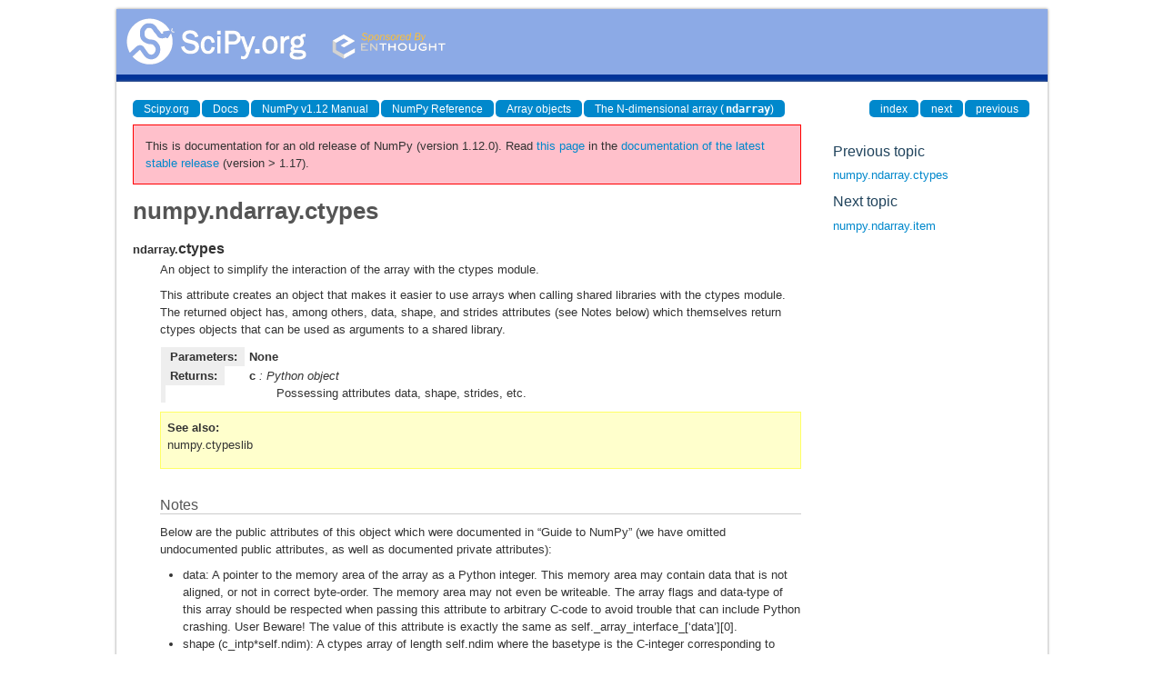

--- FILE ---
content_type: text/html
request_url: https://docs.scipy.org/doc/numpy-1.12.0/reference/generated/numpy.ndarray.ctypes.html
body_size: 3268
content:
<!DOCTYPE html>

<html>
  <head>
    <meta charset="utf-8">
    
    <title>numpy.ndarray.ctypes &mdash; NumPy v1.12 Manual</title>
    
    <link rel="stylesheet" type="text/css" href="../../_static/css/spc-bootstrap.css">
    <link rel="stylesheet" type="text/css" href="../../_static/css/spc-extend.css">
    <link rel="stylesheet" href="../../_static/scipy.css" type="text/css" >
    <link rel="stylesheet" href="../../_static/pygments.css" type="text/css" >
    
    <script type="text/javascript">
      var DOCUMENTATION_OPTIONS = {
        URL_ROOT:    '../../',
        VERSION:     '1.12.0',
        COLLAPSE_INDEX: false,
        FILE_SUFFIX: '.html',
        HAS_SOURCE:  false
      };
    </script>
    <script type="text/javascript" src="../../_static/jquery.js"></script>
    <script type="text/javascript" src="../../_static/underscore.js"></script>
    <script type="text/javascript" src="../../_static/doctools.js"></script>
    <script type="text/javascript" src="../../_static/js/copybutton.js"></script>
    <link rel="author" title="About these documents" href="../../about.html" >
    <link rel="top" title="NumPy v1.12 Manual" href="../../index.html" >
    <link rel="up" title="The N-dimensional array (ndarray)" href="../arrays.ndarray.html" >
    <link rel="next" title="numpy.ndarray.item" href="numpy.ndarray.item.html" >
    <link rel="prev" title="numpy.ndarray.ctypes" href="" > 
  </head>
  <body>

<div class="container">
  <div class="top-scipy-org-logo-header">
    <a href="../../index.html">
      <img style="border: 0;" alt="SciPy" src="../../_static/img/scipy_org_logo.gif"></a>
    </div>
  </div>
</div>


    <div class="container">
      <div class="main">
        
	<div class="row-fluid">
	  <div class="span12">
	    <div class="spc-navbar">
              
    <ul class="nav nav-pills pull-left">
        <li class="active"><a href="http://scipy.org/">Scipy.org</a></li>
        <li class="active"><a href="http://docs.scipy.org/">Docs</a></li>
        
        <li class="active"><a href="../../index.html">NumPy v1.12 Manual</a></li>
        

          <li class="active"><a href="../index.html" >NumPy Reference</a></li>
          <li class="active"><a href="../arrays.html" >Array objects</a></li>
          <li class="active"><a href="../arrays.ndarray.html" accesskey="U">The N-dimensional array (<tt class="docutils literal"><span class="pre">ndarray</span></tt>)</a></li> 
    </ul>
              
              
    <ul class="nav nav-pills pull-right">
      <li class="active">
        <a href="../../genindex.html" title="General Index"
           accesskey="I">index</a>
      </li>
      <li class="active">
        <a href="numpy.ndarray.item.html" title="numpy.ndarray.item"
           accesskey="N">next</a>
      </li>
      <li class="active">
        <a href="#" title="numpy.ndarray.ctypes"
           accesskey="P">previous</a>
      </li>
    </ul>
              
	    </div>
	  </div>
	</div>
        

	<div class="row-fluid">
          <div class="span9">
            
        <div class="bodywrapper">
          <div class="body" id="spc-section-body">
            
  <div class="section" id="numpy-ndarray-ctypes">
<h1>numpy.ndarray.ctypes<a class="headerlink" href="#numpy-ndarray-ctypes" title="Permalink to this headline">¶</a></h1>
<dl class="attribute">
<dt id="numpy.ndarray.ctypes">
<tt class="descclassname">ndarray.</tt><tt class="descname">ctypes</tt><a class="headerlink" href="#numpy.ndarray.ctypes" title="Permalink to this definition">¶</a></dt>
<dd><p>An object to simplify the interaction of the array with the ctypes
module.</p>
<p>This attribute creates an object that makes it easier to use arrays
when calling shared libraries with the ctypes module. The returned
object has, among others, data, shape, and strides attributes (see
Notes below) which themselves return ctypes objects that can be used
as arguments to a shared library.</p>
<table class="docutils field-list" frame="void" rules="none">
<col class="field-name" />
<col class="field-body" />
<tbody valign="top">
<tr class="field-odd field"><th class="field-name">Parameters:</th><td class="field-body"><p class="first"><strong>None</strong></p>
</td>
</tr>
<tr class="field-even field"><th class="field-name">Returns:</th><td class="field-body"><p class="first"><strong>c</strong> : Python object</p>
<blockquote class="last">
<div><p>Possessing attributes data, shape, strides, etc.</p>
</div></blockquote>
</td>
</tr>
</tbody>
</table>
<div class="admonition seealso">
<p class="first admonition-title">See also</p>
<p class="last"><tt class="xref py py-obj docutils literal"><span class="pre">numpy.ctypeslib</span></tt></p>
</div>
<p class="rubric">Notes</p>
<p>Below are the public attributes of this object which were documented
in &#8220;Guide to NumPy&#8221; (we have omitted undocumented public attributes,
as well as documented private attributes):</p>
<ul class="simple">
<li>data: A pointer to the memory area of the array as a Python integer.
This memory area may contain data that is not aligned, or not in correct
byte-order. The memory area may not even be writeable. The array
flags and data-type of this array should be respected when passing this
attribute to arbitrary C-code to avoid trouble that can include Python
crashing. User Beware! The value of this attribute is exactly the same
as self._array_interface_[&#8216;data&#8217;][0].</li>
<li>shape (c_intp*self.ndim): A ctypes array of length self.ndim where
the basetype is the C-integer corresponding to dtype(&#8216;p&#8217;) on this
platform. This base-type could be c_int, c_long, or c_longlong
depending on the platform. The c_intp type is defined accordingly in
numpy.ctypeslib. The ctypes array contains the shape of the underlying
array.</li>
<li>strides (c_intp*self.ndim): A ctypes array of length self.ndim where
the basetype is the same as for the shape attribute. This ctypes array
contains the strides information from the underlying array. This strides
information is important for showing how many bytes must be jumped to
get to the next element in the array.</li>
<li>data_as(obj): Return the data pointer cast to a particular c-types object.
For example, calling self._as_parameter_ is equivalent to
self.data_as(ctypes.c_void_p). Perhaps you want to use the data as a
pointer to a ctypes array of floating-point data:
self.data_as(ctypes.POINTER(ctypes.c_double)).</li>
<li>shape_as(obj): Return the shape tuple as an array of some other c-types
type. For example: self.shape_as(ctypes.c_short).</li>
<li>strides_as(obj): Return the strides tuple as an array of some other
c-types type. For example: self.strides_as(ctypes.c_longlong).</li>
</ul>
<p>Be careful using the ctypes attribute - especially on temporary
arrays or arrays constructed on the fly. For example, calling
<tt class="docutils literal"><span class="pre">(a+b).ctypes.data_as(ctypes.c_void_p)</span></tt> returns a pointer to memory
that is invalid because the array created as (a+b) is deallocated
before the next Python statement. You can avoid this problem using
either <tt class="docutils literal"><span class="pre">c=a+b</span></tt> or <tt class="docutils literal"><span class="pre">ct=(a+b).ctypes</span></tt>. In the latter case, ct will
hold a reference to the array until ct is deleted or re-assigned.</p>
<p>If the ctypes module is not available, then the ctypes attribute
of array objects still returns something useful, but ctypes objects
are not returned and errors may be raised instead. In particular,
the object will still have the as parameter attribute which will
return an integer equal to the data attribute.</p>
<p class="rubric">Examples</p>
<div class="highlight-python"><div class="highlight"><pre><span class="gp">&gt;&gt;&gt; </span><span class="kn">import</span> <span class="nn">ctypes</span>
<span class="gp">&gt;&gt;&gt; </span><span class="n">x</span>
<span class="go">array([[0, 1],</span>
<span class="go">       [2, 3]])</span>
<span class="gp">&gt;&gt;&gt; </span><span class="n">x</span><span class="o">.</span><span class="n">ctypes</span><span class="o">.</span><span class="n">data</span>
<span class="go">30439712</span>
<span class="gp">&gt;&gt;&gt; </span><span class="n">x</span><span class="o">.</span><span class="n">ctypes</span><span class="o">.</span><span class="n">data_as</span><span class="p">(</span><span class="n">ctypes</span><span class="o">.</span><span class="n">POINTER</span><span class="p">(</span><span class="n">ctypes</span><span class="o">.</span><span class="n">c_long</span><span class="p">))</span>
<span class="go">&lt;ctypes.LP_c_long object at 0x01F01300&gt;</span>
<span class="gp">&gt;&gt;&gt; </span><span class="n">x</span><span class="o">.</span><span class="n">ctypes</span><span class="o">.</span><span class="n">data_as</span><span class="p">(</span><span class="n">ctypes</span><span class="o">.</span><span class="n">POINTER</span><span class="p">(</span><span class="n">ctypes</span><span class="o">.</span><span class="n">c_long</span><span class="p">))</span><span class="o">.</span><span class="n">contents</span>
<span class="go">c_long(0)</span>
<span class="gp">&gt;&gt;&gt; </span><span class="n">x</span><span class="o">.</span><span class="n">ctypes</span><span class="o">.</span><span class="n">data_as</span><span class="p">(</span><span class="n">ctypes</span><span class="o">.</span><span class="n">POINTER</span><span class="p">(</span><span class="n">ctypes</span><span class="o">.</span><span class="n">c_longlong</span><span class="p">))</span><span class="o">.</span><span class="n">contents</span>
<span class="go">c_longlong(4294967296L)</span>
<span class="gp">&gt;&gt;&gt; </span><span class="n">x</span><span class="o">.</span><span class="n">ctypes</span><span class="o">.</span><span class="n">shape</span>
<span class="go">&lt;numpy.core._internal.c_long_Array_2 object at 0x01FFD580&gt;</span>
<span class="gp">&gt;&gt;&gt; </span><span class="n">x</span><span class="o">.</span><span class="n">ctypes</span><span class="o">.</span><span class="n">shape_as</span><span class="p">(</span><span class="n">ctypes</span><span class="o">.</span><span class="n">c_long</span><span class="p">)</span>
<span class="go">&lt;numpy.core._internal.c_long_Array_2 object at 0x01FCE620&gt;</span>
<span class="gp">&gt;&gt;&gt; </span><span class="n">x</span><span class="o">.</span><span class="n">ctypes</span><span class="o">.</span><span class="n">strides</span>
<span class="go">&lt;numpy.core._internal.c_long_Array_2 object at 0x01FCE620&gt;</span>
<span class="gp">&gt;&gt;&gt; </span><span class="n">x</span><span class="o">.</span><span class="n">ctypes</span><span class="o">.</span><span class="n">strides_as</span><span class="p">(</span><span class="n">ctypes</span><span class="o">.</span><span class="n">c_longlong</span><span class="p">)</span>
<span class="go">&lt;numpy.core._internal.c_longlong_Array_2 object at 0x01F01300&gt;</span>
</pre></div>
</div>
</dd></dl>

</div>


          </div>
        </div>
          </div>
      <div class="spc-rightsidebar span3">
        <div class="sphinxsidebarwrapper">
  <h4>Previous topic</h4>
  <p class="topless"><a href=""
                        title="previous chapter">numpy.ndarray.ctypes</a></p>
  <h4>Next topic</h4>
  <p class="topless"><a href="numpy.ndarray.item.html"
                        title="next chapter">numpy.ndarray.item</a></p>



        </div>
      </div>
        </div>
      </div>
    </div>

    <div class="container container-navbar-bottom">
      <div class="spc-navbar">
        
      </div>
    </div>
    <div class="container">
    <div class="footer">
    <div class="row-fluid">
    <ul class="inline pull-left">
      <li>
        &copy; Copyright 2008-2009, The Scipy community.
      </li>
      <li>
      Last updated on Jan 16, 2017.
      </li>
      <li>
      Created using <a href="http://sphinx.pocoo.org/">Sphinx</a> 1.2.3.
      </li>
    </ul>
    </div>
    </div>
    </div>
  </body>
</html>

--- FILE ---
content_type: text/html; charset=utf-8
request_url: https://numpy.org/doc/stable/reference/generated/numpy.ndarray.ctypes.html
body_size: 8421
content:

<!DOCTYPE html>


<html lang="en" data-content_root="../../" data-theme="light">

  <head>
    <meta charset="utf-8" />
    <meta name="viewport" content="width=device-width, initial-scale=1.0" /><meta name="viewport" content="width=device-width, initial-scale=1" />

    <title>numpy.ndarray.ctypes &#8212; NumPy v2.4 Manual</title>
  
  
  
  <script data-cfasync="false">
    document.documentElement.dataset.mode = localStorage.getItem("mode") || "light";
    document.documentElement.dataset.theme = localStorage.getItem("theme") || "light";
  </script>
  <!--
    this give us a css class that will be invisible only if js is disabled
  -->
  <noscript>
    <style>
      .pst-js-only { display: none !important; }

    </style>
  </noscript>
  
  <!-- Loaded before other Sphinx assets -->
  <link href="../../_static/styles/theme.css?digest=8878045cc6db502f8baf" rel="stylesheet" />
<link href="../../_static/styles/pydata-sphinx-theme.css?digest=8878045cc6db502f8baf" rel="stylesheet" />

    <link rel="stylesheet" type="text/css" href="../../_static/pygments.css?v=8f2a1f02" />
    <link rel="stylesheet" type="text/css" href="../../_static/graphviz.css?v=eafc0fe6" />
    <link rel="stylesheet" type="text/css" href="../../_static/plot_directive.css" />
    <link rel="stylesheet" type="text/css" href="../../_static/copybutton.css?v=76b2166b" />
    <link rel="stylesheet" type="text/css" href="https://fonts.googleapis.com/css?family=Vibur" />
    <link rel="stylesheet" type="text/css" href="../../_static/jupyterlite_sphinx.css?v=8ee2c72c" />
    <link rel="stylesheet" type="text/css" href="../../_static/sphinx-design.min.css?v=95c83b7e" />
    <link rel="stylesheet" type="text/css" href="../../_static/numpy.css?v=e8edb4a7" />
  
  <!-- So that users can add custom icons -->
  <script src="../../_static/scripts/fontawesome.js?digest=8878045cc6db502f8baf"></script>
  <!-- Pre-loaded scripts that we'll load fully later -->
  <link rel="preload" as="script" href="../../_static/scripts/bootstrap.js?digest=8878045cc6db502f8baf" />
<link rel="preload" as="script" href="../../_static/scripts/pydata-sphinx-theme.js?digest=8878045cc6db502f8baf" />

    <script src="../../_static/documentation_options.js?v=90807eb0"></script>
    <script src="../../_static/doctools.js?v=888ff710"></script>
    <script src="../../_static/sphinx_highlight.js?v=dc90522c"></script>
    <script src="../../_static/clipboard.min.js?v=a7894cd8"></script>
    <script src="../../_static/copybutton.js?v=30646c52"></script>
    <script src="../../_static/jupyterlite_sphinx.js?v=96e329c5"></script>
    <script src="../../_static/design-tabs.js?v=f930bc37"></script>
    <script data-domain="numpy.org/doc/stable/" defer="defer" src="https://views.scientific-python.org/js/script.js"></script>
    <script>DOCUMENTATION_OPTIONS.pagename = 'reference/generated/numpy.ndarray.ctypes';</script>
    <script>
        DOCUMENTATION_OPTIONS.theme_version = '0.16.1';
        DOCUMENTATION_OPTIONS.theme_switcher_json_url = 'https://numpy.org/doc/_static/versions.json';
        DOCUMENTATION_OPTIONS.theme_switcher_version_match = '2.4';
        DOCUMENTATION_OPTIONS.show_version_warning_banner =
            true;
        </script>
    <link rel="icon" href="../../_static/favicon.ico"/>
    <link rel="index" title="Index" href="../../genindex.html" />
    <link rel="search" title="Search" href="../../search.html" />
    <link rel="next" title="numpy.ndarray.__lt__" href="numpy.ndarray.__lt__.html" />
    <link rel="prev" title="numpy.ndarray.flat" href="numpy.ndarray.flat.html" />
  <meta name="viewport" content="width=device-width, initial-scale=1"/>
  <meta name="docsearch:language" content="en"/>
  <meta name="docsearch:version" content="2.4" />
    <meta name="docbuild:last-update" content="Dec 21, 2025"/>
  </head>
  
  
  <body data-bs-spy="scroll" data-bs-target=".bd-toc-nav" data-offset="180" data-bs-root-margin="0px 0px -60%" data-default-mode="light">

  
  
  <div id="pst-skip-link" class="skip-link d-print-none"><a href="#main-content">Skip to main content</a></div>
  
  <div id="pst-scroll-pixel-helper"></div>
  
  <button type="button" class="btn rounded-pill" id="pst-back-to-top">
    <i class="fa-solid fa-arrow-up"></i>Back to top</button>

  
  <dialog id="pst-search-dialog">
    
<form class="bd-search d-flex align-items-center"
      action="../../search.html"
      method="get">
  <i class="fa-solid fa-magnifying-glass"></i>
  <input type="search"
         class="form-control"
         name="q"
         placeholder="Search the docs ..."
         aria-label="Search the docs ..."
         autocomplete="off"
         autocorrect="off"
         autocapitalize="off"
         spellcheck="false"/>
  <span class="search-button__kbd-shortcut"><kbd class="kbd-shortcut__modifier">Ctrl</kbd>+<kbd>K</kbd></span>
</form>
  </dialog>

  <div class="pst-async-banner-revealer d-none">
  <aside id="bd-header-version-warning" class="d-none d-print-none" aria-label="Version warning"></aside>
</div>

  
    <header class="bd-header navbar navbar-expand-lg bd-navbar d-print-none">
<div class="bd-header__inner bd-page-width">
  <button class="pst-navbar-icon sidebar-toggle primary-toggle" aria-label="Site navigation">
    <span class="fa-solid fa-bars"></span>
  </button>
  
  
  <div class="col-lg-3 navbar-header-items__start">
    
      <div class="navbar-item">

  
    
  

<a class="navbar-brand logo" href="../../index.html">
  
  
  
  
  
    
    
    
    <img src="../../_static/numpylogo.svg" class="logo__image only-light" alt="NumPy v2.4 Manual - Home"/>
    <img src="../../_static/numpylogo_dark.svg" class="logo__image only-dark pst-js-only" alt="NumPy v2.4 Manual - Home"/>
  
  
</a></div>
    
  </div>
  
  <div class="col-lg-9 navbar-header-items">
    
    <div class="me-auto navbar-header-items__center">
      
        <div class="navbar-item">
<nav>
  <ul class="bd-navbar-elements navbar-nav">
    
<li class="nav-item ">
  <a class="nav-link nav-internal" href="../../user/index.html">
    User Guide
  </a>
</li>


<li class="nav-item current active">
  <a class="nav-link nav-internal" href="../index.html">
    API reference
  </a>
</li>


<li class="nav-item ">
  <a class="nav-link nav-internal" href="../../building/index.html">
    Building from source
  </a>
</li>


<li class="nav-item ">
  <a class="nav-link nav-internal" href="../../dev/index.html">
    Development
  </a>
</li>


<li class="nav-item ">
  <a class="nav-link nav-internal" href="../../release.html">
    Release notes
  </a>
</li>


<li class="nav-item ">
  <a class="nav-link nav-external" href="https://numpy.org/numpy-tutorials/">
    Learn
  </a>
</li>

            <li class="nav-item dropdown">
                <button class="btn dropdown-toggle nav-item" type="button"
                data-bs-toggle="dropdown" aria-expanded="false"
                aria-controls="pst-nav-more-links">
                    More
                </button>
                <ul id="pst-nav-more-links" class="dropdown-menu">
                    
<li class=" ">
  <a class="nav-link dropdown-item nav-external" href="https://numpy.org/neps">
    NEPs
  </a>
</li>

                </ul>
            </li>
            
  </ul>
</nav></div>
      
    </div>
    
    
    <div class="navbar-header-items__end">
      
      
        <div class="navbar-item">

<button class="btn btn-sm pst-navbar-icon search-button search-button__button pst-js-only" title="Search" aria-label="Search" data-bs-placement="bottom" data-bs-toggle="tooltip">
    <i class="fa-solid fa-magnifying-glass fa-lg"></i>
</button></div>
      
        <div class="navbar-item">

<button class="btn btn-sm nav-link pst-navbar-icon theme-switch-button pst-js-only" aria-label="Color mode" data-bs-title="Color mode"  data-bs-placement="bottom" data-bs-toggle="tooltip">
  <i class="theme-switch fa-solid fa-sun                fa-lg" data-mode="light" title="Light"></i>
  <i class="theme-switch fa-solid fa-moon               fa-lg" data-mode="dark"  title="Dark"></i>
  <i class="theme-switch fa-solid fa-circle-half-stroke fa-lg" data-mode="auto"  title="System Settings"></i>
</button></div>
      
        <div class="navbar-item">
<div class="version-switcher__container dropdown pst-js-only">
  <button id="pst-version-switcher-button-2"
    type="button"
    class="version-switcher__button btn btn-sm dropdown-toggle"
    data-bs-toggle="dropdown"
    aria-haspopup="listbox"
    aria-controls="pst-version-switcher-list-2"
    aria-label="Version switcher list"
  >
    Choose version  <!-- this text may get changed later by javascript -->
    <span class="caret"></span>
  </button>
  <div id="pst-version-switcher-list-2"
    class="version-switcher__menu dropdown-menu list-group-flush py-0"
    role="listbox" aria-labelledby="pst-version-switcher-button-2">
    <!-- dropdown will be populated by javascript on page load -->
  </div>
</div></div>
      
        <div class="navbar-item"><ul class="navbar-icon-links"
    aria-label="Icon Links">
        <li class="nav-item">
          
          
          
          
          
          
          
          
          <a href="https://github.com/numpy/numpy" title="GitHub" class="nav-link pst-navbar-icon" rel="noopener" target="_blank" data-bs-toggle="tooltip" data-bs-placement="bottom"><i class="fa-brands fa-square-github fa-lg" aria-hidden="true"></i>
            <span class="sr-only">GitHub</span></a>
        </li>
</ul></div>
      
    </div>
    
  </div>
  
  

  
    <button class="pst-navbar-icon sidebar-toggle secondary-toggle" aria-label="On this page">
      <span class="fa-solid fa-outdent"></span>
    </button>
  
</div>

    </header>
  

  <div class="bd-container">
    <div class="bd-container__inner bd-page-width">
      
      
      
      <dialog id="pst-primary-sidebar-modal"></dialog>
      <div id="pst-primary-sidebar" class="bd-sidebar-primary bd-sidebar">
        

  
  <div class="sidebar-header-items sidebar-primary__section">
    
    
      <div class="sidebar-header-items__center">
        
          
          
            <div class="navbar-item">
<nav>
  <ul class="bd-navbar-elements navbar-nav">
    
<li class="nav-item ">
  <a class="nav-link nav-internal" href="../../user/index.html">
    User Guide
  </a>
</li>


<li class="nav-item current active">
  <a class="nav-link nav-internal" href="../index.html">
    API reference
  </a>
</li>


<li class="nav-item ">
  <a class="nav-link nav-internal" href="../../building/index.html">
    Building from source
  </a>
</li>


<li class="nav-item ">
  <a class="nav-link nav-internal" href="../../dev/index.html">
    Development
  </a>
</li>


<li class="nav-item ">
  <a class="nav-link nav-internal" href="../../release.html">
    Release notes
  </a>
</li>


<li class="nav-item ">
  <a class="nav-link nav-external" href="https://numpy.org/numpy-tutorials/">
    Learn
  </a>
</li>


<li class="nav-item ">
  <a class="nav-link nav-external" href="https://numpy.org/neps">
    NEPs
  </a>
</li>

  </ul>
</nav></div>
          
        
      </div>
    
    
    
      <div class="sidebar-header-items__end">
        
          <div class="navbar-item">

<button class="btn btn-sm pst-navbar-icon search-button search-button__button pst-js-only" title="Search" aria-label="Search" data-bs-placement="bottom" data-bs-toggle="tooltip">
    <i class="fa-solid fa-magnifying-glass fa-lg"></i>
</button></div>
        
          <div class="navbar-item">

<button class="btn btn-sm nav-link pst-navbar-icon theme-switch-button pst-js-only" aria-label="Color mode" data-bs-title="Color mode"  data-bs-placement="bottom" data-bs-toggle="tooltip">
  <i class="theme-switch fa-solid fa-sun                fa-lg" data-mode="light" title="Light"></i>
  <i class="theme-switch fa-solid fa-moon               fa-lg" data-mode="dark"  title="Dark"></i>
  <i class="theme-switch fa-solid fa-circle-half-stroke fa-lg" data-mode="auto"  title="System Settings"></i>
</button></div>
        
          <div class="navbar-item">
<div class="version-switcher__container dropdown pst-js-only">
  <button id="pst-version-switcher-button-3"
    type="button"
    class="version-switcher__button btn btn-sm dropdown-toggle"
    data-bs-toggle="dropdown"
    aria-haspopup="listbox"
    aria-controls="pst-version-switcher-list-3"
    aria-label="Version switcher list"
  >
    Choose version  <!-- this text may get changed later by javascript -->
    <span class="caret"></span>
  </button>
  <div id="pst-version-switcher-list-3"
    class="version-switcher__menu dropdown-menu list-group-flush py-0"
    role="listbox" aria-labelledby="pst-version-switcher-button-3">
    <!-- dropdown will be populated by javascript on page load -->
  </div>
</div></div>
        
          <div class="navbar-item"><ul class="navbar-icon-links"
    aria-label="Icon Links">
        <li class="nav-item">
          
          
          
          
          
          
          
          
          <a href="https://github.com/numpy/numpy" title="GitHub" class="nav-link pst-navbar-icon" rel="noopener" target="_blank" data-bs-toggle="tooltip" data-bs-placement="bottom"><i class="fa-brands fa-square-github fa-lg" aria-hidden="true"></i>
            <span class="sr-only">GitHub</span></a>
        </li>
</ul></div>
        
      </div>
    
  </div>
  
    <div class="sidebar-primary-items__start sidebar-primary__section">
        <div class="sidebar-primary-item">
<nav class="bd-docs-nav bd-links"
     aria-label="Section Navigation">
  <p class="bd-links__title" role="heading" aria-level="1">Section Navigation</p>
  <div class="bd-toc-item navbar-nav"><ul class="nav bd-sidenav">
<li class="toctree-l1"><a class="reference internal" href="../module_structure.html">NumPy’s module structure</a></li>
</ul>
<ul class="current nav bd-sidenav">
<li class="toctree-l1 current active has-children"><a class="reference internal" href="../arrays.html">Array objects</a><details open="open"><summary><span class="toctree-toggle" role="presentation"><i class="fa-solid fa-chevron-down"></i></span></summary><ul class="current">
<li class="toctree-l2 current active has-children"><a class="reference internal" href="../arrays.ndarray.html">The N-dimensional array (<code class="xref py py-class docutils literal notranslate"><span class="pre">ndarray</span></code>)</a><details open="open"><summary><span class="toctree-toggle" role="presentation"><i class="fa-solid fa-chevron-down"></i></span></summary><ul class="current">
<li class="toctree-l3"><a class="reference internal" href="numpy.ndarray.html">numpy.ndarray</a></li>
<li class="toctree-l3"><a class="reference internal" href="numpy.ndarray.flags.html">numpy.ndarray.flags</a></li>
<li class="toctree-l3"><a class="reference internal" href="numpy.ndarray.shape.html">numpy.ndarray.shape</a></li>
<li class="toctree-l3"><a class="reference internal" href="numpy.ndarray.strides.html">numpy.ndarray.strides</a></li>
<li class="toctree-l3"><a class="reference internal" href="numpy.ndarray.ndim.html">numpy.ndarray.ndim</a></li>
<li class="toctree-l3"><a class="reference internal" href="numpy.ndarray.data.html">numpy.ndarray.data</a></li>
<li class="toctree-l3"><a class="reference internal" href="numpy.ndarray.size.html">numpy.ndarray.size</a></li>
<li class="toctree-l3"><a class="reference internal" href="numpy.ndarray.itemsize.html">numpy.ndarray.itemsize</a></li>
<li class="toctree-l3"><a class="reference internal" href="numpy.ndarray.nbytes.html">numpy.ndarray.nbytes</a></li>
<li class="toctree-l3"><a class="reference internal" href="numpy.ndarray.base.html">numpy.ndarray.base</a></li>
<li class="toctree-l3"><a class="reference internal" href="numpy.ndarray.dtype.html">numpy.ndarray.dtype</a></li>
<li class="toctree-l3"><a class="reference internal" href="numpy.ndarray.T.html">numpy.ndarray.T</a></li>
<li class="toctree-l3"><a class="reference internal" href="numpy.ndarray.real.html">numpy.ndarray.real</a></li>
<li class="toctree-l3"><a class="reference internal" href="numpy.ndarray.imag.html">numpy.ndarray.imag</a></li>
<li class="toctree-l3"><a class="reference internal" href="numpy.ndarray.flat.html">numpy.ndarray.flat</a></li>
<li class="toctree-l3 current active"><a class="current reference internal" href="#">numpy.ndarray.ctypes</a></li>
<li class="toctree-l3"><a class="reference internal" href="numpy.ndarray.item.html">numpy.ndarray.item</a></li>
<li class="toctree-l3"><a class="reference internal" href="numpy.ndarray.tolist.html">numpy.ndarray.tolist</a></li>
<li class="toctree-l3"><a class="reference internal" href="numpy.ndarray.tobytes.html">numpy.ndarray.tobytes</a></li>
<li class="toctree-l3"><a class="reference internal" href="numpy.ndarray.tofile.html">numpy.ndarray.tofile</a></li>
<li class="toctree-l3"><a class="reference internal" href="numpy.ndarray.dump.html">numpy.ndarray.dump</a></li>
<li class="toctree-l3"><a class="reference internal" href="numpy.ndarray.dumps.html">numpy.ndarray.dumps</a></li>
<li class="toctree-l3"><a class="reference internal" href="numpy.ndarray.astype.html">numpy.ndarray.astype</a></li>
<li class="toctree-l3"><a class="reference internal" href="numpy.ndarray.byteswap.html">numpy.ndarray.byteswap</a></li>
<li class="toctree-l3"><a class="reference internal" href="numpy.ndarray.copy.html">numpy.ndarray.copy</a></li>
<li class="toctree-l3"><a class="reference internal" href="numpy.ndarray.view.html">numpy.ndarray.view</a></li>
<li class="toctree-l3"><a class="reference internal" href="numpy.ndarray.getfield.html">numpy.ndarray.getfield</a></li>
<li class="toctree-l3"><a class="reference internal" href="numpy.ndarray.setflags.html">numpy.ndarray.setflags</a></li>
<li class="toctree-l3"><a class="reference internal" href="numpy.ndarray.fill.html">numpy.ndarray.fill</a></li>
<li class="toctree-l3"><a class="reference internal" href="numpy.ndarray.reshape.html">numpy.ndarray.reshape</a></li>
<li class="toctree-l3"><a class="reference internal" href="numpy.ndarray.resize.html">numpy.ndarray.resize</a></li>
<li class="toctree-l3"><a class="reference internal" href="numpy.ndarray.transpose.html">numpy.ndarray.transpose</a></li>
<li class="toctree-l3"><a class="reference internal" href="numpy.ndarray.swapaxes.html">numpy.ndarray.swapaxes</a></li>
<li class="toctree-l3"><a class="reference internal" href="numpy.ndarray.flatten.html">numpy.ndarray.flatten</a></li>
<li class="toctree-l3"><a class="reference internal" href="numpy.ndarray.ravel.html">numpy.ndarray.ravel</a></li>
<li class="toctree-l3"><a class="reference internal" href="numpy.ndarray.squeeze.html">numpy.ndarray.squeeze</a></li>
<li class="toctree-l3"><a class="reference internal" href="numpy.ndarray.take.html">numpy.ndarray.take</a></li>
<li class="toctree-l3"><a class="reference internal" href="numpy.ndarray.put.html">numpy.ndarray.put</a></li>
<li class="toctree-l3"><a class="reference internal" href="numpy.ndarray.repeat.html">numpy.ndarray.repeat</a></li>
<li class="toctree-l3"><a class="reference internal" href="numpy.ndarray.choose.html">numpy.ndarray.choose</a></li>
<li class="toctree-l3"><a class="reference internal" href="numpy.ndarray.sort.html">numpy.ndarray.sort</a></li>
<li class="toctree-l3"><a class="reference internal" href="numpy.ndarray.argsort.html">numpy.ndarray.argsort</a></li>
<li class="toctree-l3"><a class="reference internal" href="numpy.ndarray.partition.html">numpy.ndarray.partition</a></li>
<li class="toctree-l3"><a class="reference internal" href="numpy.ndarray.argpartition.html">numpy.ndarray.argpartition</a></li>
<li class="toctree-l3"><a class="reference internal" href="numpy.ndarray.searchsorted.html">numpy.ndarray.searchsorted</a></li>
<li class="toctree-l3"><a class="reference internal" href="numpy.ndarray.nonzero.html">numpy.ndarray.nonzero</a></li>
<li class="toctree-l3"><a class="reference internal" href="numpy.ndarray.compress.html">numpy.ndarray.compress</a></li>
<li class="toctree-l3"><a class="reference internal" href="numpy.ndarray.diagonal.html">numpy.ndarray.diagonal</a></li>
<li class="toctree-l3"><a class="reference internal" href="numpy.ndarray.max.html">numpy.ndarray.max</a></li>
<li class="toctree-l3"><a class="reference internal" href="numpy.ndarray.argmax.html">numpy.ndarray.argmax</a></li>
<li class="toctree-l3"><a class="reference internal" href="numpy.ndarray.min.html">numpy.ndarray.min</a></li>
<li class="toctree-l3"><a class="reference internal" href="numpy.ndarray.argmin.html">numpy.ndarray.argmin</a></li>
<li class="toctree-l3"><a class="reference internal" href="numpy.ndarray.clip.html">numpy.ndarray.clip</a></li>
<li class="toctree-l3"><a class="reference internal" href="numpy.ndarray.conj.html">numpy.ndarray.conj</a></li>
<li class="toctree-l3"><a class="reference internal" href="numpy.ndarray.round.html">numpy.ndarray.round</a></li>
<li class="toctree-l3"><a class="reference internal" href="numpy.ndarray.trace.html">numpy.ndarray.trace</a></li>
<li class="toctree-l3"><a class="reference internal" href="numpy.ndarray.sum.html">numpy.ndarray.sum</a></li>
<li class="toctree-l3"><a class="reference internal" href="numpy.ndarray.cumsum.html">numpy.ndarray.cumsum</a></li>
<li class="toctree-l3"><a class="reference internal" href="numpy.ndarray.mean.html">numpy.ndarray.mean</a></li>
<li class="toctree-l3"><a class="reference internal" href="numpy.ndarray.var.html">numpy.ndarray.var</a></li>
<li class="toctree-l3"><a class="reference internal" href="numpy.ndarray.std.html">numpy.ndarray.std</a></li>
<li class="toctree-l3"><a class="reference internal" href="numpy.ndarray.prod.html">numpy.ndarray.prod</a></li>
<li class="toctree-l3"><a class="reference internal" href="numpy.ndarray.cumprod.html">numpy.ndarray.cumprod</a></li>
<li class="toctree-l3"><a class="reference internal" href="numpy.ndarray.all.html">numpy.ndarray.all</a></li>
<li class="toctree-l3"><a class="reference internal" href="numpy.ndarray.any.html">numpy.ndarray.any</a></li>
<li class="toctree-l3"><a class="reference internal" href="numpy.ndarray.__lt__.html">numpy.ndarray.__lt__</a></li>
<li class="toctree-l3"><a class="reference internal" href="numpy.ndarray.__le__.html">numpy.ndarray.__le__</a></li>
<li class="toctree-l3"><a class="reference internal" href="numpy.ndarray.__gt__.html">numpy.ndarray.__gt__</a></li>
<li class="toctree-l3"><a class="reference internal" href="numpy.ndarray.__ge__.html">numpy.ndarray.__ge__</a></li>
<li class="toctree-l3"><a class="reference internal" href="numpy.ndarray.__eq__.html">numpy.ndarray.__eq__</a></li>
<li class="toctree-l3"><a class="reference internal" href="numpy.ndarray.__ne__.html">numpy.ndarray.__ne__</a></li>
<li class="toctree-l3"><a class="reference internal" href="numpy.ndarray.__bool__.html">numpy.ndarray.__bool__</a></li>
<li class="toctree-l3"><a class="reference internal" href="numpy.ndarray.__neg__.html">numpy.ndarray.__neg__</a></li>
<li class="toctree-l3"><a class="reference internal" href="numpy.ndarray.__pos__.html">numpy.ndarray.__pos__</a></li>
<li class="toctree-l3"><a class="reference internal" href="numpy.ndarray.__abs__.html">numpy.ndarray.__abs__</a></li>
<li class="toctree-l3"><a class="reference internal" href="numpy.ndarray.__invert__.html">numpy.ndarray.__invert__</a></li>
<li class="toctree-l3"><a class="reference internal" href="numpy.ndarray.__add__.html">numpy.ndarray.__add__</a></li>
<li class="toctree-l3"><a class="reference internal" href="numpy.ndarray.__sub__.html">numpy.ndarray.__sub__</a></li>
<li class="toctree-l3"><a class="reference internal" href="numpy.ndarray.__mul__.html">numpy.ndarray.__mul__</a></li>
<li class="toctree-l3"><a class="reference internal" href="numpy.ndarray.__truediv__.html">numpy.ndarray.__truediv__</a></li>
<li class="toctree-l3"><a class="reference internal" href="numpy.ndarray.__floordiv__.html">numpy.ndarray.__floordiv__</a></li>
<li class="toctree-l3"><a class="reference internal" href="numpy.ndarray.__mod__.html">numpy.ndarray.__mod__</a></li>
<li class="toctree-l3"><a class="reference internal" href="numpy.ndarray.__divmod__.html">numpy.ndarray.__divmod__</a></li>
<li class="toctree-l3"><a class="reference internal" href="numpy.ndarray.__pow__.html">numpy.ndarray.__pow__</a></li>
<li class="toctree-l3"><a class="reference internal" href="numpy.ndarray.__lshift__.html">numpy.ndarray.__lshift__</a></li>
<li class="toctree-l3"><a class="reference internal" href="numpy.ndarray.__rshift__.html">numpy.ndarray.__rshift__</a></li>
<li class="toctree-l3"><a class="reference internal" href="numpy.ndarray.__and__.html">numpy.ndarray.__and__</a></li>
<li class="toctree-l3"><a class="reference internal" href="numpy.ndarray.__or__.html">numpy.ndarray.__or__</a></li>
<li class="toctree-l3"><a class="reference internal" href="numpy.ndarray.__xor__.html">numpy.ndarray.__xor__</a></li>
<li class="toctree-l3"><a class="reference internal" href="numpy.ndarray.__iadd__.html">numpy.ndarray.__iadd__</a></li>
<li class="toctree-l3"><a class="reference internal" href="numpy.ndarray.__isub__.html">numpy.ndarray.__isub__</a></li>
<li class="toctree-l3"><a class="reference internal" href="numpy.ndarray.__imul__.html">numpy.ndarray.__imul__</a></li>
<li class="toctree-l3"><a class="reference internal" href="numpy.ndarray.__itruediv__.html">numpy.ndarray.__itruediv__</a></li>
<li class="toctree-l3"><a class="reference internal" href="numpy.ndarray.__ifloordiv__.html">numpy.ndarray.__ifloordiv__</a></li>
<li class="toctree-l3"><a class="reference internal" href="numpy.ndarray.__imod__.html">numpy.ndarray.__imod__</a></li>
<li class="toctree-l3"><a class="reference internal" href="numpy.ndarray.__ipow__.html">numpy.ndarray.__ipow__</a></li>
<li class="toctree-l3"><a class="reference internal" href="numpy.ndarray.__ilshift__.html">numpy.ndarray.__ilshift__</a></li>
<li class="toctree-l3"><a class="reference internal" href="numpy.ndarray.__irshift__.html">numpy.ndarray.__irshift__</a></li>
<li class="toctree-l3"><a class="reference internal" href="numpy.ndarray.__iand__.html">numpy.ndarray.__iand__</a></li>
<li class="toctree-l3"><a class="reference internal" href="numpy.ndarray.__ior__.html">numpy.ndarray.__ior__</a></li>
<li class="toctree-l3"><a class="reference internal" href="numpy.ndarray.__ixor__.html">numpy.ndarray.__ixor__</a></li>
<li class="toctree-l3"><a class="reference internal" href="numpy.ndarray.__matmul__.html">numpy.ndarray.__matmul__</a></li>
<li class="toctree-l3"><a class="reference internal" href="numpy.ndarray.__copy__.html">numpy.ndarray.__copy__</a></li>
<li class="toctree-l3"><a class="reference internal" href="numpy.ndarray.__deepcopy__.html">numpy.ndarray.__deepcopy__</a></li>
<li class="toctree-l3"><a class="reference internal" href="numpy.ndarray.__reduce__.html">numpy.ndarray.__reduce__</a></li>
<li class="toctree-l3"><a class="reference internal" href="numpy.ndarray.__setstate__.html">numpy.ndarray.__setstate__</a></li>
<li class="toctree-l3"><a class="reference internal" href="numpy.ndarray.__new__.html">numpy.ndarray.__new__</a></li>
<li class="toctree-l3"><a class="reference internal" href="numpy.ndarray.__array__.html">numpy.ndarray.__array__</a></li>
<li class="toctree-l3"><a class="reference internal" href="numpy.ndarray.__array_wrap__.html">numpy.ndarray.__array_wrap__</a></li>
<li class="toctree-l3"><a class="reference internal" href="numpy.ndarray.__len__.html">numpy.ndarray.__len__</a></li>
<li class="toctree-l3"><a class="reference internal" href="numpy.ndarray.__getitem__.html">numpy.ndarray.__getitem__</a></li>
<li class="toctree-l3"><a class="reference internal" href="numpy.ndarray.__setitem__.html">numpy.ndarray.__setitem__</a></li>
<li class="toctree-l3"><a class="reference internal" href="numpy.ndarray.__contains__.html">numpy.ndarray.__contains__</a></li>
<li class="toctree-l3"><a class="reference internal" href="numpy.ndarray.__int__.html">numpy.ndarray.__int__</a></li>
<li class="toctree-l3"><a class="reference internal" href="numpy.ndarray.__float__.html">numpy.ndarray.__float__</a></li>
<li class="toctree-l3"><a class="reference internal" href="numpy.ndarray.__complex__.html">numpy.ndarray.__complex__</a></li>
<li class="toctree-l3"><a class="reference internal" href="numpy.ndarray.__str__.html">numpy.ndarray.__str__</a></li>
<li class="toctree-l3"><a class="reference internal" href="numpy.ndarray.__repr__.html">numpy.ndarray.__repr__</a></li>
<li class="toctree-l3"><a class="reference internal" href="numpy.ndarray.__class_getitem__.html">numpy.ndarray.__class_getitem__</a></li>
</ul>
</details></li>
<li class="toctree-l2"><a class="reference internal" href="../arrays.scalars.html">Scalars</a></li>
<li class="toctree-l2"><a class="reference internal" href="../arrays.dtypes.html">Data type objects (<code class="xref py py-class docutils literal notranslate"><span class="pre">dtype</span></code>)</a></li>
<li class="toctree-l2"><a class="reference internal" href="../arrays.promotion.html">Data type promotion in NumPy</a></li>
<li class="toctree-l2"><a class="reference internal" href="../arrays.nditer.html">Iterating over arrays</a></li>
<li class="toctree-l2"><a class="reference internal" href="../arrays.classes.html">Standard array subclasses</a></li>
<li class="toctree-l2"><a class="reference internal" href="../maskedarray.html">Masked arrays</a></li>
<li class="toctree-l2"><a class="reference internal" href="../arrays.interface.html">The array interface protocol</a></li>
<li class="toctree-l2"><a class="reference internal" href="../arrays.datetime.html">Datetimes and timedeltas</a></li>
</ul>
</details></li>
</ul>
<ul class="nav bd-sidenav">
<li class="toctree-l1"><a class="reference internal" href="../ufuncs.html">Universal functions (<code class="xref py py-class docutils literal notranslate"><span class="pre">ufunc</span></code>)</a></li>
</ul>
<ul class="nav bd-sidenav">
<li class="toctree-l1"><a class="reference internal" href="../routines.html">Routines and objects by topic</a></li>
</ul>
<ul class="nav bd-sidenav">
<li class="toctree-l1"><a class="reference internal" href="../typing.html">Typing (<code class="xref py py-mod docutils literal notranslate"><span class="pre">numpy.typing</span></code>)</a></li>
<li class="toctree-l1"><a class="reference internal" href="../distutils.html">Packaging</a></li>
</ul>
<ul class="nav bd-sidenav">
<li class="toctree-l1"><a class="reference internal" href="../c-api/index.html">NumPy C-API</a></li>
</ul>
<ul class="nav bd-sidenav">
<li class="toctree-l1"><a class="reference internal" href="../array_api.html">Array API standard compatibility</a></li>
<li class="toctree-l1"><a class="reference internal" href="../simd/index.html">CPU/SIMD optimizations</a></li>
<li class="toctree-l1"><a class="reference internal" href="../thread_safety.html">Thread Safety</a></li>
<li class="toctree-l1"><a class="reference internal" href="../global_state.html">Global Configuration Options</a></li>
<li class="toctree-l1"><a class="reference internal" href="../security.html">NumPy security</a></li>
<li class="toctree-l1"><a class="reference internal" href="../testing.html">Testing guidelines</a></li>
<li class="toctree-l1"><a class="reference internal" href="../distutils_status_migration.html">Status of <code class="docutils literal notranslate"><span class="pre">numpy.distutils</span></code> and migration advice</a></li>
<li class="toctree-l1"><a class="reference internal" href="../distutils_guide.html"><code class="docutils literal notranslate"><span class="pre">numpy.distutils</span></code> user guide</a></li>
<li class="toctree-l1"><a class="reference internal" href="../swig.html">NumPy and SWIG</a></li>
</ul>
</div>
</nav></div>
    </div>
  
  
  <div class="sidebar-primary-items__end sidebar-primary__section">
      <div class="sidebar-primary-item">
<div id="ethical-ad-placement"
      class="flat"
      data-ea-publisher="readthedocs"
      data-ea-type="readthedocs-sidebar"
      data-ea-manual="true">
</div></div>
  </div>


      </div>
      
      <main id="main-content" class="bd-main" role="main">
        
        
          <div class="bd-content">
            <div class="bd-article-container">
              
              <div class="bd-header-article d-print-none">
<div class="header-article-items header-article__inner">
  
    <div class="header-article-items__start">
      
        <div class="header-article-item">

<nav aria-label="Breadcrumb" class="d-print-none">
  <ul class="bd-breadcrumbs">
    
    <li class="breadcrumb-item breadcrumb-home">
      <a href="../../index.html" class="nav-link" aria-label="Home">
        <i class="fa-solid fa-home"></i>
      </a>
    </li>
    
    <li class="breadcrumb-item"><a href="../index.html" class="nav-link">NumPy reference</a></li>
    
    
    <li class="breadcrumb-item"><a href="../arrays.html" class="nav-link">Array objects</a></li>
    
    
    <li class="breadcrumb-item"><a href="../arrays.ndarray.html" class="nav-link">The N-dimensional array (<code class="xref py py-class docutils literal notranslate"><span class="pre">ndarray</span></code>)</a></li>
    
    <li class="breadcrumb-item active" aria-current="page"><span class="ellipsis">numpy.ndarray.ctypes</span></li>
  </ul>
</nav>
</div>
      
    </div>
  
  
</div>
</div>
              
              
              
                
<div id="searchbox"></div>
                <article class="bd-article">
                  
  <section id="numpy-ndarray-ctypes">
<h1>numpy.ndarray.ctypes<a class="headerlink" href="#numpy-ndarray-ctypes" title="Link to this heading">#</a></h1>
<p>attribute</p>
<dl class="py attribute">
<dt class="sig sig-object py" id="numpy.ndarray.ctypes">
<span class="sig-prename descclassname"><span class="pre">ndarray.</span></span><span class="sig-name descname"><span class="pre">ctypes</span></span><a class="headerlink" href="#numpy.ndarray.ctypes" title="Link to this definition">#</a></dt>
<dd><p>An object to simplify the interaction of the array with the ctypes
module.</p>
<p>This attribute creates an object that makes it easier to use arrays
when calling shared libraries with the ctypes module. The returned
object has, among others, data, shape, and strides attributes (see
Notes below) which themselves return ctypes objects that can be used
as arguments to a shared library.</p>
<dl class="field-list simple">
<dt class="field-odd">Parameters<span class="colon">:</span></dt>
<dd class="field-odd"><dl class="simple">
<dt><strong>None</strong></dt><dd></dd>
</dl>
</dd>
<dt class="field-even">Returns<span class="colon">:</span></dt>
<dd class="field-even"><dl class="simple">
<dt><strong>c</strong><span class="classifier">Python object</span></dt><dd><p>Possessing attributes data, shape, strides, etc.</p>
</dd>
</dl>
</dd>
</dl>
<div class="admonition seealso">
<p class="admonition-title">See also</p>
<dl class="simple">
<dt><a class="reference internal" href="../routines.ctypeslib.html#module-numpy.ctypeslib" title="numpy.ctypeslib"><code class="xref py py-obj docutils literal notranslate"><span class="pre">numpy.ctypeslib</span></code></a></dt><dd></dd>
</dl>
</div>
<p class="rubric">Notes</p>
<p>Below are the public attributes of this object which were documented
in “Guide to NumPy” (we have omitted undocumented public attributes,
as well as documented private attributes):</p>
<dl class="py attribute">
<dt class="sig sig-object py">
<span class="sig-prename descclassname"><span class="pre">_ctypes.</span></span><span class="sig-name descname"><span class="pre">data</span></span></dt>
<dd><p>A pointer to the memory area of the array as a Python integer.
This memory area may contain data that is not aligned, or not in
correct byte-order. The memory area may not even be writeable.
The array flags and data-type of this array should be respected
when passing this attribute to arbitrary C-code to avoid trouble
that can include Python crashing. User Beware! The value of this
attribute is exactly the same as:
<code class="docutils literal notranslate"><span class="pre">self._array_interface_['data'][0]</span></code>.</p>
<p>Note that unlike <code class="docutils literal notranslate"><span class="pre">data_as</span></code>, a reference won’t be kept to the array:
code like <code class="docutils literal notranslate"><span class="pre">ctypes.c_void_p((a</span> <span class="pre">+</span> <span class="pre">b).ctypes.data)</span></code> will result in a
pointer to a deallocated array, and should be spelt
<code class="docutils literal notranslate"><span class="pre">(a</span> <span class="pre">+</span> <span class="pre">b).ctypes.data_as(ctypes.c_void_p)</span></code></p>
</dd></dl>

<dl class="py attribute">
<dt class="sig sig-object py">
<span class="sig-prename descclassname"><span class="pre">_ctypes.</span></span><span class="sig-name descname"><span class="pre">shape</span></span></dt>
<dd><p>(c_intp*self.ndim): A ctypes array of length self.ndim where
the basetype is the C-integer corresponding to <code class="docutils literal notranslate"><span class="pre">dtype('p')</span></code> on this
platform (see <a class="reference internal" href="../routines.ctypeslib.html#numpy.ctypeslib.c_intp" title="numpy.ctypeslib.c_intp"><code class="xref py py-obj docutils literal notranslate"><span class="pre">c_intp</span></code></a>). This base-type could be
<a class="reference external" href="https://docs.python.org/3/library/ctypes.html#ctypes.c_int" title="(in Python v3.14)"><code class="xref py py-obj docutils literal notranslate"><span class="pre">ctypes.c_int</span></code></a>, <a class="reference external" href="https://docs.python.org/3/library/ctypes.html#ctypes.c_long" title="(in Python v3.14)"><code class="xref py py-obj docutils literal notranslate"><span class="pre">ctypes.c_long</span></code></a>, or <a class="reference external" href="https://docs.python.org/3/library/ctypes.html#ctypes.c_longlong" title="(in Python v3.14)"><code class="xref py py-obj docutils literal notranslate"><span class="pre">ctypes.c_longlong</span></code></a> depending on
the platform. The ctypes array contains the shape of
the underlying array.</p>
</dd></dl>

<dl class="py attribute">
<dt class="sig sig-object py">
<span class="sig-prename descclassname"><span class="pre">_ctypes.</span></span><span class="sig-name descname"><span class="pre">strides</span></span></dt>
<dd><p>(c_intp*self.ndim): A ctypes array of length self.ndim where
the basetype is the same as for the shape attribute. This ctypes
array contains the strides information from the underlying array.
This strides information is important for showing how many bytes
must be jumped to get to the next element in the array.</p>
</dd></dl>

<dl class="py method">
<dt class="sig sig-object py">
<span class="sig-prename descclassname"><span class="pre">_ctypes.</span></span><span class="sig-name descname"><span class="pre">data_as</span></span><span class="sig-paren">(</span><em class="sig-param"><span class="n"><span class="pre">obj</span></span></em><span class="sig-paren">)</span><a class="reference external" href="https://github.com/numpy/numpy/blob/v2.4.0/numpy/_core/_internal.py#L280-L297"><span class="viewcode-link"><span class="pre">[source]</span></span></a></dt>
<dd><p>Return the data pointer cast to a particular c-types object.
For example, calling <code class="docutils literal notranslate"><span class="pre">self._as_parameter_</span></code> is equivalent to
<code class="docutils literal notranslate"><span class="pre">self.data_as(ctypes.c_void_p)</span></code>. Perhaps you want to use
the data as a pointer to a ctypes array of floating-point data:
<code class="docutils literal notranslate"><span class="pre">self.data_as(ctypes.POINTER(ctypes.c_double))</span></code>.</p>
<p>The returned pointer will keep a reference to the array.</p>
</dd></dl>

<dl class="py method">
<dt class="sig sig-object py">
<span class="sig-prename descclassname"><span class="pre">_ctypes.</span></span><span class="sig-name descname"><span class="pre">shape_as</span></span><span class="sig-paren">(</span><em class="sig-param"><span class="n"><span class="pre">obj</span></span></em><span class="sig-paren">)</span><a class="reference external" href="https://github.com/numpy/numpy/blob/v2.4.0/numpy/_core/_internal.py#L299-L306"><span class="viewcode-link"><span class="pre">[source]</span></span></a></dt>
<dd><p>Return the shape tuple as an array of some other c-types
type. For example: <code class="docutils literal notranslate"><span class="pre">self.shape_as(ctypes.c_short)</span></code>.</p>
</dd></dl>

<dl class="py method">
<dt class="sig sig-object py">
<span class="sig-prename descclassname"><span class="pre">_ctypes.</span></span><span class="sig-name descname"><span class="pre">strides_as</span></span><span class="sig-paren">(</span><em class="sig-param"><span class="n"><span class="pre">obj</span></span></em><span class="sig-paren">)</span><a class="reference external" href="https://github.com/numpy/numpy/blob/v2.4.0/numpy/_core/_internal.py#L308-L315"><span class="viewcode-link"><span class="pre">[source]</span></span></a></dt>
<dd><p>Return the strides tuple as an array of some other
c-types type. For example: <code class="docutils literal notranslate"><span class="pre">self.strides_as(ctypes.c_longlong)</span></code>.</p>
</dd></dl>

<p>If the ctypes module is not available, then the ctypes attribute
of array objects still returns something useful, but ctypes objects
are not returned and errors may be raised instead. In particular,
the object will still have the <code class="docutils literal notranslate"><span class="pre">as_parameter</span></code> attribute which will
return an integer equal to the data attribute.</p>
<p class="rubric">Examples</p>
<div class="try_examples_outer_container docutils container" id="e2383714-fa51-4768-b328-39faa8ac63c7">
<div class="try_examples_button_container"><button class="try_examples_button" onclick="window.tryExamplesShowIframe('e2383714-fa51-4768-b328-39faa8ac63c7','3637524d-3e38-4bef-8ea3-b4b6219ca6ba','fd417401-331a-43c2-9c7c-2c309c07afa0','../../lite/tree/../notebooks/index.html?path=e4849d99_821a_4993_99fc_b9e3fb9f2e58.ipynb','None')">Try it in your browser!</button></div><div class="try_examples_content docutils container">
<div class="doctest highlight-default notranslate"><div class="highlight"><pre><span></span><span class="gp">&gt;&gt;&gt; </span><span class="kn">import</span><span class="w"> </span><span class="nn">numpy</span><span class="w"> </span><span class="k">as</span><span class="w"> </span><span class="nn">np</span>
<span class="gp">&gt;&gt;&gt; </span><span class="kn">import</span><span class="w"> </span><span class="nn">ctypes</span>
<span class="gp">&gt;&gt;&gt; </span><span class="n">x</span> <span class="o">=</span> <span class="n">np</span><span class="o">.</span><span class="n">array</span><span class="p">([[</span><span class="mi">0</span><span class="p">,</span> <span class="mi">1</span><span class="p">],</span> <span class="p">[</span><span class="mi">2</span><span class="p">,</span> <span class="mi">3</span><span class="p">]],</span> <span class="n">dtype</span><span class="o">=</span><span class="n">np</span><span class="o">.</span><span class="n">int32</span><span class="p">)</span>
<span class="gp">&gt;&gt;&gt; </span><span class="n">x</span>
<span class="go">array([[0, 1],</span>
<span class="go">       [2, 3]], dtype=int32)</span>
<span class="gp">&gt;&gt;&gt; </span><span class="n">x</span><span class="o">.</span><span class="n">ctypes</span><span class="o">.</span><span class="n">data</span>
<span class="go">31962608 # may vary</span>
<span class="gp">&gt;&gt;&gt; </span><span class="n">x</span><span class="o">.</span><span class="n">ctypes</span><span class="o">.</span><span class="n">data_as</span><span class="p">(</span><span class="n">ctypes</span><span class="o">.</span><span class="n">POINTER</span><span class="p">(</span><span class="n">ctypes</span><span class="o">.</span><span class="n">c_uint32</span><span class="p">))</span>
<span class="go">&lt;__main__.LP_c_uint object at 0x7ff2fc1fc200&gt; # may vary</span>
<span class="gp">&gt;&gt;&gt; </span><span class="n">x</span><span class="o">.</span><span class="n">ctypes</span><span class="o">.</span><span class="n">data_as</span><span class="p">(</span><span class="n">ctypes</span><span class="o">.</span><span class="n">POINTER</span><span class="p">(</span><span class="n">ctypes</span><span class="o">.</span><span class="n">c_uint32</span><span class="p">))</span><span class="o">.</span><span class="n">contents</span>
<span class="go">c_uint(0)</span>
<span class="gp">&gt;&gt;&gt; </span><span class="n">x</span><span class="o">.</span><span class="n">ctypes</span><span class="o">.</span><span class="n">data_as</span><span class="p">(</span><span class="n">ctypes</span><span class="o">.</span><span class="n">POINTER</span><span class="p">(</span><span class="n">ctypes</span><span class="o">.</span><span class="n">c_uint64</span><span class="p">))</span><span class="o">.</span><span class="n">contents</span>
<span class="go">c_ulong(4294967296)</span>
<span class="gp">&gt;&gt;&gt; </span><span class="n">x</span><span class="o">.</span><span class="n">ctypes</span><span class="o">.</span><span class="n">shape</span>
<span class="go">&lt;numpy._core._internal.c_long_Array_2 object at 0x7ff2fc1fce60&gt; # may vary</span>
<span class="gp">&gt;&gt;&gt; </span><span class="n">x</span><span class="o">.</span><span class="n">ctypes</span><span class="o">.</span><span class="n">strides</span>
<span class="go">&lt;numpy._core._internal.c_long_Array_2 object at 0x7ff2fc1ff320&gt; # may vary</span>
</pre></div>
</div>
</div>
</div>
<div id="fd417401-331a-43c2-9c7c-2c309c07afa0" class="try_examples_outer_iframe  hidden"><div class="try_examples_button_container"><button class="try_examples_button" onclick="window.tryExamplesHideIframe('e2383714-fa51-4768-b328-39faa8ac63c7','fd417401-331a-43c2-9c7c-2c309c07afa0')">Go Back</button><button class="try_examples_button" onclick="window.openInNewTab('e2383714-fa51-4768-b328-39faa8ac63c7','fd417401-331a-43c2-9c7c-2c309c07afa0')">Open In Tab</button></div><div id="3637524d-3e38-4bef-8ea3-b4b6219ca6ba" class="jupyterlite_sphinx_iframe_container"></div></div><script>document.addEventListener("DOMContentLoaded", function() {window.loadTryExamplesConfig("../../try_examples.json");});</script></dd></dl>

</section>


                </article>
              
              
              
              
              
                <footer class="prev-next-footer d-print-none">
                  
<div class="prev-next-area">
    <a class="left-prev"
       href="numpy.ndarray.flat.html"
       title="previous page">
      <i class="fa-solid fa-angle-left"></i>
      <div class="prev-next-info">
        <p class="prev-next-subtitle">previous</p>
        <p class="prev-next-title">numpy.ndarray.flat</p>
      </div>
    </a>
    <a class="right-next"
       href="numpy.ndarray.__lt__.html"
       title="next page">
      <div class="prev-next-info">
        <p class="prev-next-subtitle">next</p>
        <p class="prev-next-title">numpy.ndarray.__lt__</p>
      </div>
      <i class="fa-solid fa-angle-right"></i>
    </a>
</div>
                </footer>
              
            </div>
            
            
              
                <dialog id="pst-secondary-sidebar-modal"></dialog>
                <div id="pst-secondary-sidebar" class="bd-sidebar-secondary bd-toc"><div class="sidebar-secondary-items sidebar-secondary__inner">


  <div class="sidebar-secondary-item">
<div
    id="pst-page-navigation-heading-2"
    class="page-toc tocsection onthispage">
    <i class="fa-solid fa-list"></i> On this page
  </div>
  <nav class="bd-toc-nav page-toc" aria-labelledby="pst-page-navigation-heading-2">
    <ul class="visible nav section-nav flex-column">
<li class="toc-h2 nav-item toc-entry"><a class="reference internal nav-link" href="#numpy.ndarray.ctypes"><code class="docutils literal notranslate"><span class="pre">ndarray.ctypes</span></code></a></li>
</ul>
  </nav></div>

</div></div>
              
            
          </div>
          <footer class="bd-footer-content">
            
          </footer>
        
      </main>
    </div>
  </div>
  
  <!-- Scripts loaded after <body> so the DOM is not blocked -->
  <script defer src="../../_static/scripts/bootstrap.js?digest=8878045cc6db502f8baf"></script>
<script defer src="../../_static/scripts/pydata-sphinx-theme.js?digest=8878045cc6db502f8baf"></script>

  <footer class="bd-footer">
<div class="bd-footer__inner bd-page-width">
  
    <div class="footer-items__start">
      
        <div class="footer-item">

  <p class="copyright">
    
      © Copyright 2008-2025, NumPy Developers.
      <br/>
    
  </p>
</div>
      
        <div class="footer-item">

  <p class="sphinx-version">
    Created using <a href="https://www.sphinx-doc.org/">Sphinx</a> 7.2.6.
    <br/>
  </p>
</div>
      
    </div>
  
  
  
    <div class="footer-items__end">
      
        <div class="footer-item">
<p class="theme-version">
  <!-- # L10n: Setting the PST URL as an argument as this does not need to be localized -->
  Built with the <a href="https://pydata-sphinx-theme.readthedocs.io/en/stable/index.html">PyData Sphinx Theme</a> 0.16.1.
</p></div>
      
    </div>
  
</div>

  </footer>
  </body>
</html>

--- FILE ---
content_type: application/javascript
request_url: https://docs.scipy.org/doc/_static/versionwarning.js
body_size: 1188
content:
/* -*- js -*-
 * versionwarning.js
 *
 * Display a warning box for obsolete doc versions, and add
 * <link rel=canonical> to lead search engines to the right place.
 *
 * Docs can include this in any script via
 *
 * var script = document.createElement("script"); script.type = "text/javascript"; script.src = "/doc/_static/versionwarning.js"; document.head.appendChild(script);
 *
 */

$(document).ready(function() {
    const pathPattern = /^\/doc\/(scipy|numpy)-([0-9.]+)(.*)/;
    const latestStable = {
        "scipy": "1.17.0",
        "numpy": "&gt; 1.17"
    };
    const names = {
        "scipy": "SciPy",
        "numpy": "NumPy"
    };
    const getCanonicalUrl = (name, path) => {
        if (name == "numpy") {
            // Fixup Numpy URL for some pages known to be moved
            path = path.replace("/reference/generated/numpy.random.",
                                "/reference/random/generated/numpy.random.");
            return "https://numpy.org/doc/stable" + path;
        }
        else {
            return "https://docs.scipy.org/doc/scipy" + path;
        }
    };
    const latestUrl = {
        "scipy": "https://docs.scipy.org/doc/scipy/reference/",
        "numpy": "https://numpy.org/doc/stable/"
    };

    const showWarning = (msg) => {
        $('.body, main').prepend(
            '<p style="padding: 1em; border: 1px solid red; background: pink;" class="versionwarning">'
                + msg + '</p>');
    };
    const addCanonicalRel = (href) => {
        $('head').append(
            '<link rel="canonical" href="' + href + '"/>'
        );
    };

    const m = location.pathname.match(pathPattern);
    if (m !== null) {
        if ($('.versionwarning').length > 0) {
            return;
        }

        // Always add canonical rel tag
        const canonicalUrl = getCanonicalUrl(m[1], m[3]);
        addCanonicalRel(canonicalUrl);

        if (m[2] != latestStable[m[1]]) {
            // For obsolete versions, show a warning

            showWarning('This is documentation for an old release of '
                        + names[m[1]] + ' (version ' + m[2] + '). '
                        + '<span class="versionwarning-readlink">Read <a href="'
                        + canonicalUrl + '">this page</a></span> '
                        + '<span class="versionwarning-search" style="display: none;">'
                        + 'Search for this page</span>'
                        + ' in the <a href="' + latestUrl[m[1]] + '">documentation of the '
                        + 'latest stable release</a> (version ' + latestStable[m[1]] + ').');

            // Check if the canonical page actually exists, and if not,
            // replace the direct link with a link to the search page
            $.ajax({
                url: canonicalUrl,
                cache: true
            }).fail(function (jqXHR, textStatus) {
                $('.versionwarning-readlink').attr('style', 'display: none;');
                $('.versionwarning-search').attr('style', 'display: inline;');
            });
        }
    }
});

--- FILE ---
content_type: application/javascript
request_url: https://docs.scipy.org/doc/numpy-1.12.0/_static/js/copybutton.js
body_size: 1074
content:
// Copyright 2014 PSF. Licensed under the PYTHON SOFTWARE FOUNDATION LICENSE VERSION 2
// File originates from the cpython source found in Doc/tools/sphinxext/static/copybutton.js

$(document).ready(function() {
    /* Add a [>>>] button on the top-right corner of code samples to hide
     * the >>> and ... prompts and the output and thus make the code
     * copyable. */
    var div = $('.highlight-python .highlight,' +
                '.highlight-python3 .highlight')
    var pre = div.find('pre');

    // get the styles from the current theme
    pre.parent().parent().css('position', 'relative');
    var hide_text = 'Hide the prompts and output';
    var show_text = 'Show the prompts and output';
    var border_width = pre.css('border-top-width');
    var border_style = pre.css('border-top-style');
    var border_color = pre.css('border-top-color');
    var button_styles = {
        'cursor':'pointer', 'position': 'absolute', 'top': '0', 'right': '0',
        'border-color': border_color, 'border-style': border_style,
        'border-width': border_width, 'color': border_color, 'text-size': '75%',
        'font-family': 'monospace', 'padding-left': '0.2em', 'padding-right': '0.2em',
        'border-radius': '0 3px 0 0'
    }

    // create and add the button to all the code blocks that contain >>>
    div.each(function(index) {
        var jthis = $(this);
        if (jthis.find('.gp').length > 0) {
            var button = $('<span class="copybutton">&gt;&gt;&gt;</span>');
            button.css(button_styles)
            button.attr('title', hide_text);
            jthis.prepend(button);
        }
        // tracebacks (.gt) contain bare text elements that need to be
        // wrapped in a span to work with .nextUntil() (see later)
        jthis.find('pre:has(.gt)').contents().filter(function() {
            return ((this.nodeType == 3) && (this.data.trim().length > 0));
        }).wrap('<span>');
    });

    // define the behavior of the button when it's clicked
    $('.copybutton').toggle(
        function() {
            var button = $(this);
            button.parent().find('.go, .gp, .gt').hide();
            button.next('pre').find('.gt').nextUntil('.gp, .go').css('visibility', 'hidden');
            button.css('text-decoration', 'line-through');
            button.attr('title', show_text);
        },
        function() {
            var button = $(this);
            button.parent().find('.go, .gp, .gt').show();
            button.next('pre').find('.gt').nextUntil('.gp, .go').css('visibility', 'visible');
            button.css('text-decoration', 'none');
            button.attr('title', hide_text);
        });
});

